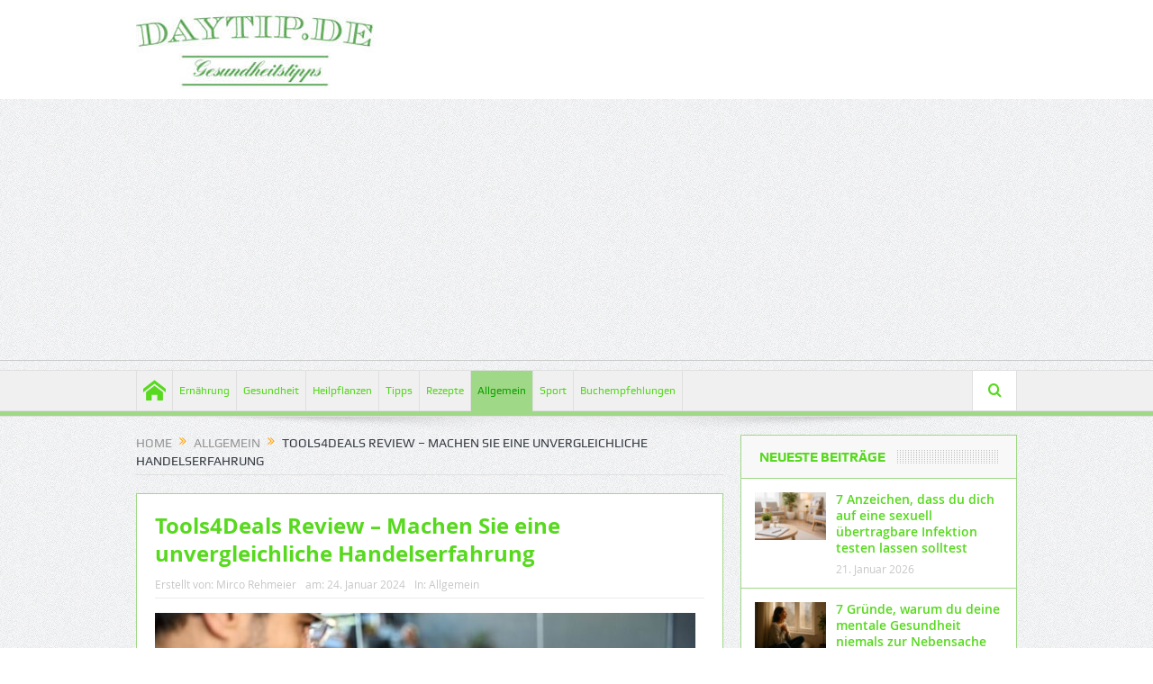

--- FILE ---
content_type: text/html; charset=UTF-8
request_url: https://daytip.de/tools4deals/
body_size: 14379
content:
<!DOCTYPE html>
<!--[if lt IE 7]>      <html class="no-js lt-ie9 lt-ie8 lt-ie7" lang="de"> <![endif]-->
<!--[if IE 7]>         <html class="no-js lt-ie9 lt-ie8" lang="de"> <![endif]-->
<!--[if IE 8]>         <html class="no-js lt-ie9" lang="de"> <![endif]-->
<!--[if gt IE 8]><!--> <html class="no-js" lang="de"> <!--<![endif]-->
    <head>
	<meta charset="UTF-8" />
        <meta http-equiv="X-UA-Compatible" content="IE=edge,chrome=1">
	
	<link rel="profile" href="http://gmpg.org/xfn/11">
	<link rel="pingback" href="https://daytip.de/xmlrpc.php">
<meta property="og:image" content="https://daytip.de/wp-content/uploads/2024/01/Tools4Deals-600x400.jpg"/>
    <meta property="og:image:width" content="600" />
    <meta property="og:image:height" content="600" />

<meta property="og:title" content="Tools4Deals Review &#8211; Machen Sie eine unvergleichliche Handelserfahrung"/>
<meta property="og:type" content="article"/>
<meta property="og:description" content="Tools4Deals ist ein Broker, der seinen Nutzern ein unvergleichbares Handelserlebnis bei hoher Sicherheit bietet."/>
<meta property="og:url" content="https://daytip.de/tools4deals/"/>
<meta property="og:site_name" content="Gesundheitsblog"/>

<meta name="viewport" content="width=device-width, initial-scale=1, maximum-scale=1">
<link rel="shortcut icon" href="" />
<link rel="apple-touch-icon" href="https://daytip.de/wp-content/themes/goodnews5/apple-touch-icon-precomposed.png" />

<link rel="pingback" href="https://daytip.de/xmlrpc.php" />
        <!--[if lt IE 9]>
	<script src="https://daytip.de/wp-content/themes/goodnews5/framework/helpers/js/html5.js"></script>
	<script src="https://daytip.de/wp-content/themes/goodnews5/framework/helpers/js/IE9.js"></script>
	<![endif]-->
	<meta name='robots' content='index, follow, max-image-preview:large, max-snippet:-1, max-video-preview:-1' />

	<!-- This site is optimized with the Yoast SEO plugin v26.8 - https://yoast.com/product/yoast-seo-wordpress/ -->
	<title>Tools4Deals Review - Machen Sie eine unvergleichliche Handelserfahrung</title>
	<meta name="description" content="Tools4Deals ist ein Broker, der seinen Nutzern ein unvergleichbares Handelserlebnis bei hoher Sicherheit bietet." />
	<link rel="canonical" href="https://daytip.de/tools4deals/" />
	<meta property="og:locale" content="de_DE" />
	<meta property="og:type" content="article" />
	<meta property="og:title" content="Tools4Deals Review - Machen Sie eine unvergleichliche Handelserfahrung" />
	<meta property="og:description" content="Tools4Deals ist ein Broker, der seinen Nutzern ein unvergleichbares Handelserlebnis bei hoher Sicherheit bietet." />
	<meta property="og:url" content="https://daytip.de/tools4deals/" />
	<meta property="og:site_name" content="Gesundheitsblog" />
	<meta property="article:published_time" content="2024-01-24T13:20:14+00:00" />
	<meta property="article:modified_time" content="2024-01-24T13:20:18+00:00" />
	<meta property="og:image" content="https://daytip.de/wp-content/uploads/2024/01/Tools4Deals.jpg" />
	<meta property="og:image:width" content="1950" />
	<meta property="og:image:height" content="1301" />
	<meta property="og:image:type" content="image/jpeg" />
	<meta name="author" content="Mirco Rehmeier" />
	<meta name="twitter:label1" content="Verfasst von" />
	<meta name="twitter:data1" content="Mirco Rehmeier" />
	<meta name="twitter:label2" content="Geschätzte Lesezeit" />
	<meta name="twitter:data2" content="5 Minuten" />
	<script type="application/ld+json" class="yoast-schema-graph">{"@context":"https://schema.org","@graph":[{"@type":"Article","@id":"https://daytip.de/tools4deals/#article","isPartOf":{"@id":"https://daytip.de/tools4deals/"},"author":{"name":"Mirco Rehmeier","@id":"https://daytip.de/#/schema/person/44c184ffe66b34908371d0565668c267"},"headline":"Tools4Deals Review &#8211; Machen Sie eine unvergleichliche Handelserfahrung","datePublished":"2024-01-24T13:20:14+00:00","dateModified":"2024-01-24T13:20:18+00:00","mainEntityOfPage":{"@id":"https://daytip.de/tools4deals/"},"wordCount":736,"publisher":{"@id":"https://daytip.de/#organization"},"image":{"@id":"https://daytip.de/tools4deals/#primaryimage"},"thumbnailUrl":"https://daytip.de/wp-content/uploads/2024/01/Tools4Deals.jpg","keywords":["Broker","Krypto","Trading"],"inLanguage":"de"},{"@type":"WebPage","@id":"https://daytip.de/tools4deals/","url":"https://daytip.de/tools4deals/","name":"Tools4Deals Review - Machen Sie eine unvergleichliche Handelserfahrung","isPartOf":{"@id":"https://daytip.de/#website"},"primaryImageOfPage":{"@id":"https://daytip.de/tools4deals/#primaryimage"},"image":{"@id":"https://daytip.de/tools4deals/#primaryimage"},"thumbnailUrl":"https://daytip.de/wp-content/uploads/2024/01/Tools4Deals.jpg","datePublished":"2024-01-24T13:20:14+00:00","dateModified":"2024-01-24T13:20:18+00:00","description":"Tools4Deals ist ein Broker, der seinen Nutzern ein unvergleichbares Handelserlebnis bei hoher Sicherheit bietet.","breadcrumb":{"@id":"https://daytip.de/tools4deals/#breadcrumb"},"inLanguage":"de","potentialAction":[{"@type":"ReadAction","target":["https://daytip.de/tools4deals/"]}]},{"@type":"ImageObject","inLanguage":"de","@id":"https://daytip.de/tools4deals/#primaryimage","url":"https://daytip.de/wp-content/uploads/2024/01/Tools4Deals.jpg","contentUrl":"https://daytip.de/wp-content/uploads/2024/01/Tools4Deals.jpg","width":1950,"height":1301,"caption":"Tools4Deals Review - Machen Sie eine unvergleichliche Handelserfahrung"},{"@type":"BreadcrumbList","@id":"https://daytip.de/tools4deals/#breadcrumb","itemListElement":[{"@type":"ListItem","position":1,"name":"Home","item":"https://daytip.de/"},{"@type":"ListItem","position":2,"name":"Tools4Deals Review &#8211; Machen Sie eine unvergleichliche Handelserfahrung"}]},{"@type":"WebSite","@id":"https://daytip.de/#website","url":"https://daytip.de/","name":"Gesundheitsblog","description":"Tägliche Gesundheitstipps","publisher":{"@id":"https://daytip.de/#organization"},"potentialAction":[{"@type":"SearchAction","target":{"@type":"EntryPoint","urlTemplate":"https://daytip.de/?s={search_term_string}"},"query-input":{"@type":"PropertyValueSpecification","valueRequired":true,"valueName":"search_term_string"}}],"inLanguage":"de"},{"@type":"Organization","@id":"https://daytip.de/#organization","name":"daytip.de","url":"https://daytip.de/","logo":{"@type":"ImageObject","inLanguage":"de","@id":"https://daytip.de/#/schema/logo/image/","url":"https://daytip.de/wp-content/uploads/2021/05/daytip-logo.jpg","contentUrl":"https://daytip.de/wp-content/uploads/2021/05/daytip-logo.jpg","width":267,"height":90,"caption":"daytip.de"},"image":{"@id":"https://daytip.de/#/schema/logo/image/"}},{"@type":"Person","@id":"https://daytip.de/#/schema/person/44c184ffe66b34908371d0565668c267","name":"Mirco Rehmeier","image":{"@type":"ImageObject","inLanguage":"de","@id":"https://daytip.de/#/schema/person/image/","url":"https://secure.gravatar.com/avatar/4e63838e39b5b39498c70873c11dbd19444e07ac072d74eff0489c8e4ae663fe?s=96&d=mm&r=g","contentUrl":"https://secure.gravatar.com/avatar/4e63838e39b5b39498c70873c11dbd19444e07ac072d74eff0489c8e4ae663fe?s=96&d=mm&r=g","caption":"Mirco Rehmeier"},"sameAs":["https://daytip.de"],"url":"https://daytip.de/author/mirco/"}]}</script>
	<!-- / Yoast SEO plugin. -->


<link rel='dns-prefetch' href='//www.googletagmanager.com' />
<link rel='dns-prefetch' href='//pagead2.googlesyndication.com' />
<link rel="alternate" type="application/rss+xml" title="Gesundheitsblog &raquo; Feed" href="https://daytip.de/feed/" />
<link rel="alternate" type="application/rss+xml" title="Gesundheitsblog &raquo; Kommentar-Feed" href="https://daytip.de/comments/feed/" />
<link rel="alternate" title="oEmbed (JSON)" type="application/json+oembed" href="https://daytip.de/wp-json/oembed/1.0/embed?url=https%3A%2F%2Fdaytip.de%2Ftools4deals%2F" />
<link rel="alternate" title="oEmbed (XML)" type="text/xml+oembed" href="https://daytip.de/wp-json/oembed/1.0/embed?url=https%3A%2F%2Fdaytip.de%2Ftools4deals%2F&#038;format=xml" />
<style id='wp-img-auto-sizes-contain-inline-css' type='text/css'>
img:is([sizes=auto i],[sizes^="auto," i]){contain-intrinsic-size:3000px 1500px}
/*# sourceURL=wp-img-auto-sizes-contain-inline-css */
</style>
<style id='wp-emoji-styles-inline-css' type='text/css'>

	img.wp-smiley, img.emoji {
		display: inline !important;
		border: none !important;
		box-shadow: none !important;
		height: 1em !important;
		width: 1em !important;
		margin: 0 0.07em !important;
		vertical-align: -0.1em !important;
		background: none !important;
		padding: 0 !important;
	}
/*# sourceURL=wp-emoji-styles-inline-css */
</style>
<style id='wp-block-library-inline-css' type='text/css'>
:root{--wp-block-synced-color:#7a00df;--wp-block-synced-color--rgb:122,0,223;--wp-bound-block-color:var(--wp-block-synced-color);--wp-editor-canvas-background:#ddd;--wp-admin-theme-color:#007cba;--wp-admin-theme-color--rgb:0,124,186;--wp-admin-theme-color-darker-10:#006ba1;--wp-admin-theme-color-darker-10--rgb:0,107,160.5;--wp-admin-theme-color-darker-20:#005a87;--wp-admin-theme-color-darker-20--rgb:0,90,135;--wp-admin-border-width-focus:2px}@media (min-resolution:192dpi){:root{--wp-admin-border-width-focus:1.5px}}.wp-element-button{cursor:pointer}:root .has-very-light-gray-background-color{background-color:#eee}:root .has-very-dark-gray-background-color{background-color:#313131}:root .has-very-light-gray-color{color:#eee}:root .has-very-dark-gray-color{color:#313131}:root .has-vivid-green-cyan-to-vivid-cyan-blue-gradient-background{background:linear-gradient(135deg,#00d084,#0693e3)}:root .has-purple-crush-gradient-background{background:linear-gradient(135deg,#34e2e4,#4721fb 50%,#ab1dfe)}:root .has-hazy-dawn-gradient-background{background:linear-gradient(135deg,#faaca8,#dad0ec)}:root .has-subdued-olive-gradient-background{background:linear-gradient(135deg,#fafae1,#67a671)}:root .has-atomic-cream-gradient-background{background:linear-gradient(135deg,#fdd79a,#004a59)}:root .has-nightshade-gradient-background{background:linear-gradient(135deg,#330968,#31cdcf)}:root .has-midnight-gradient-background{background:linear-gradient(135deg,#020381,#2874fc)}:root{--wp--preset--font-size--normal:16px;--wp--preset--font-size--huge:42px}.has-regular-font-size{font-size:1em}.has-larger-font-size{font-size:2.625em}.has-normal-font-size{font-size:var(--wp--preset--font-size--normal)}.has-huge-font-size{font-size:var(--wp--preset--font-size--huge)}.has-text-align-center{text-align:center}.has-text-align-left{text-align:left}.has-text-align-right{text-align:right}.has-fit-text{white-space:nowrap!important}#end-resizable-editor-section{display:none}.aligncenter{clear:both}.items-justified-left{justify-content:flex-start}.items-justified-center{justify-content:center}.items-justified-right{justify-content:flex-end}.items-justified-space-between{justify-content:space-between}.screen-reader-text{border:0;clip-path:inset(50%);height:1px;margin:-1px;overflow:hidden;padding:0;position:absolute;width:1px;word-wrap:normal!important}.screen-reader-text:focus{background-color:#ddd;clip-path:none;color:#444;display:block;font-size:1em;height:auto;left:5px;line-height:normal;padding:15px 23px 14px;text-decoration:none;top:5px;width:auto;z-index:100000}html :where(.has-border-color){border-style:solid}html :where([style*=border-top-color]){border-top-style:solid}html :where([style*=border-right-color]){border-right-style:solid}html :where([style*=border-bottom-color]){border-bottom-style:solid}html :where([style*=border-left-color]){border-left-style:solid}html :where([style*=border-width]){border-style:solid}html :where([style*=border-top-width]){border-top-style:solid}html :where([style*=border-right-width]){border-right-style:solid}html :where([style*=border-bottom-width]){border-bottom-style:solid}html :where([style*=border-left-width]){border-left-style:solid}html :where(img[class*=wp-image-]){height:auto;max-width:100%}:where(figure){margin:0 0 1em}html :where(.is-position-sticky){--wp-admin--admin-bar--position-offset:var(--wp-admin--admin-bar--height,0px)}@media screen and (max-width:600px){html :where(.is-position-sticky){--wp-admin--admin-bar--position-offset:0px}}
/*wp_block_styles_on_demand_placeholder:697e37550c89c*/
/*# sourceURL=wp-block-library-inline-css */
</style>
<style id='classic-theme-styles-inline-css' type='text/css'>
/*! This file is auto-generated */
.wp-block-button__link{color:#fff;background-color:#32373c;border-radius:9999px;box-shadow:none;text-decoration:none;padding:calc(.667em + 2px) calc(1.333em + 2px);font-size:1.125em}.wp-block-file__button{background:#32373c;color:#fff;text-decoration:none}
/*# sourceURL=/wp-includes/css/classic-themes.min.css */
</style>
<link rel="stylesheet" href="https://daytip.de/wp-content/cache/minify/e946f.css" media="all" />





<script src="https://daytip.de/wp-content/cache/minify/f77c3.js"></script>




<!-- Google Tag (gtac.js) durch Site-Kit hinzugefügt -->
<!-- Von Site Kit hinzugefügtes Google-Analytics-Snippet -->
<script type="text/javascript" src="https://www.googletagmanager.com/gtag/js?id=GT-M6PF367" id="google_gtagjs-js" async></script>
<script type="text/javascript" id="google_gtagjs-js-after">
/* <![CDATA[ */
window.dataLayer = window.dataLayer || [];function gtag(){dataLayer.push(arguments);}
gtag("set","linker",{"domains":["daytip.de"]});
gtag("js", new Date());
gtag("set", "developer_id.dZTNiMT", true);
gtag("config", "GT-M6PF367", {"googlesitekit_post_type":"post"});
//# sourceURL=google_gtagjs-js-after
/* ]]> */
</script>
<link rel="https://api.w.org/" href="https://daytip.de/wp-json/" /><link rel="alternate" title="JSON" type="application/json" href="https://daytip.de/wp-json/wp/v2/posts/1210" /><link rel="EditURI" type="application/rsd+xml" title="RSD" href="https://daytip.de/xmlrpc.php?rsd" />

<link rel='shortlink' href='https://daytip.de/?p=1210' />
<meta name="generator" content="Site Kit by Google 1.171.0" /><script src="https://analytics.ahrefs.com/analytics.js" data-key="ckd1uZRmM0qqgIqdG+KLvQ" async></script>
<!-- Durch Site Kit hinzugefügte Google AdSense Metatags -->
<meta name="google-adsense-platform-account" content="ca-host-pub-2644536267352236">
<meta name="google-adsense-platform-domain" content="sitekit.withgoogle.com">
<!-- Beende durch Site Kit hinzugefügte Google AdSense Metatags -->

<!-- Von Site Kit hinzugefügtes Google-AdSense-Snippet -->
<script type="text/javascript" async="async" src="https://pagead2.googlesyndication.com/pagead/js/adsbygoogle.js?client=ca-pub-2379386605506495&amp;host=ca-host-pub-2644536267352236" crossorigin="anonymous"></script>

<!-- Ende des von Site Kit hinzugefügten Google-AdSense-Snippets -->
<style type="text/css" title="dynamic-css" class="options-output">body{color:#8e8e8e;}h1, h2, h3, h4, h5, h6{color:#57d91e;}input,select,textarea, .mom-select, #footer input,#footer select, #footer textarea, #bbpress-forums #bbp-your-profile fieldset input, #bbpress-forums #bbp-your-profile fieldset textarea, .mom-select:before{color:#57d91e;}.button, #commentform #submit-comment, input[type="submit"], #bbpress-forums #bbp-single-user-details + ul li a, #footer .button, .bbp-search-form #bbp_search_submit{color:#57d91e;}.button:hover, #commentform #submit-comment:hover, input[type="submit"]:hover, #bbpress-forums #bbp-single-user-details + ul li a:hover, #footer .button:hover, .bbp-search-form #bbp_search_submit:hover{color:#57d91e;}{color:#9fd886;}#navigation, #navigation .main-menu > li:hover > a, #navigation .main-menu > li.current-menu-item > a, .navigation_highlight_ancestor #navigation .main-menu > li.current-menu-ancestor > a, .navigation_highlight_ancestor #navigation .main-menu > li.current-menu-parent > a, #navigation .main-menu > li:hover > a:before, #navigation .main-menu > li.current-menu-item > a:before, .navigation_highlight_ancestor #navigation .main-menu > li.current-menu-ancestor > a:before,  .navigation_highlight_ancestor #navigation .main-menu > li.current-menu-parent > a:before, ul.main-menu > li:not(.mom_mega):not(.mom_mega_cats) ul.sub-menu, ul.main-menu > li:not(.mom_mega):not(.mom_mega_cats) ul.sub-menu li, #navigation .main-menu > li .cats-mega-wrap, ul.main-menu > li:not(.mom_mega) ul.sub-menu li, .main-menu .mom_mega.menu-item-depth-0 > .mom_mega_wrap:before, #navigation .main-menu li.mom_mega.menu-item-depth-0 > .mom_mega_wrap, .device-menu-holder, .device-menu-holder .mh-caret, .device-menu-holder.active:before, #navigation .device-menu, #navigation .device-menu li.dm-active > a, #navigation .device-menu li.dm-active > .responsive-caret{background-color:#9fd886;}.main-menu > li:not(.current-menu-item):not(.current-menu-ancestor) > a, #navigation .nav-button, .nb-inner-wrap ul.s-results .s-details h4, .nb-inner-wrap .search-results-title, .show_all_results a,  .ajax_search_results .sw-not_found{color:#57d91e;}#navigation .main-menu > li:hover > a, #navigation .main-menu > li.current-menu-item > a, .navigation_highlight_ancestor #navigation .main-menu > li.current-menu-ancestor > a, .navigation_highlight_ancestor #navigation .main-menu > li.current-menu-parent > a, ul.main-menu > li:not(.mom_mega) ul.sub-menu li a, ul.main-menu li.mom_mega .mega_col_title > a, ul.main-menu li.mom_mega .mom_mega_wrap ul li a, .device-menu-holder, .device-menu-holder .mh-icon, .the_menu_holder_area i, .device-menu-holder .mh-caret, #navigation .device-menu li.menu-item a i, #navigation .device-menu li.menu-item > a, #navigation .device-menu li .responsive-caret{color:#10a000;}ul.main-menu > li.menu-item-has-children > a:after, ul.main-menu li:not(.mom_mega):not(.mom_mega_cats) ul.sub-menu li.menu-item-has-children > a:after, .nb-inner-wrap ul.s-results .s-details .mom-post-meta{color:#57d91e;}{color:#9fd886;}.base-box, .sidebar .widget, .comment-form, div.bbp-template-notice, div.indicator-hint, #bbpress-forums fieldset.bbp-form legend, .scrolling-box:before, .news-box .older-articles ul.two-cols li, .news-box .older-articles ul li, .news-box .nb-footer, .nb-style3 .older-articles, .nb-style1 .nb1-older-articles ul.two-cols:before, .nb-style1 .recent-news, .sidebar .mom-posts-widget .mpw-post, .news-list .nl-item, .scrolling-box .owl-item, .mom-carousel .owl-wrapper, .sidebar .mom-recent-comments ul li, .blog-post .bp-head, .widget ul.twiter-list > li, .fs-image-nav .fs-prev, .fs-image-nav .fs-next, .fs-image-nav, .feature-slider.new-style .fs-image-nav:before, .news-box .nb-header, .sidebar .widget .widget-head, .main_tabs .tabs li, .base-box .base-box, .tabs_v3 ul.tabs li, .tabs_v1 ul.tabs li, .tabs_v2 ul.tabs li, .tabs_v3 ul.tabs li, .main_tabs .tabs, .layout-boxed .base-box, .layout-boxed .sidebar .widget, .layout-boxed .comment-form, .layout-boxed div.bbp-template-notice, .layout-boxed div.indicator-hint, .layout-boxed #bbpress-forums fieldset.bbp-form legend, ul.products li .product-inner, ul.products li .product-inner, ul.products li .mom_product_thumbnail, .widget.woocommerce:not(.widget_product_categories):not(.widget_layered_nav) ul li, .summary .woocommerce-product-rating{border-color:#9fd886;}.scrolling-box:after, .nb-style2 .older-articles .two-cols:before, .tabs_v3:before, .tabs_v1:before, .tabs_v2:before{background-color:#9fd886;}.news-box .nb-header, .sidebar .widget .widget-head, .news-box .nb-header .nb-title a, .news-box .nb-header .nb-title span, .sidebar .widget .widget-title span{color:#57d91e;}.main_tabs .tabs a{color:#57d91e;}</style><style type="text/css">
    
.header > .inner, .header .logo {
line-height: 110px;
height: 110px;
}
.show_all_results a i, .search-wrap ul.s-results .s-img .post_format {
color: #57d91e;
}
::-webkit-input-placeholder {
color:#57d91e;
}
 :-moz-placeholder { /* Firefox 18- */
color:#57d91e;  
}
::-moz-placeholder {  /* Firefox 19+ */
color:#57d91e;  
}
:-ms-input-placeholder {  
color:#57d91e;  
}
.asf-el .mom-select select, .asf-el .mom-select select:focus {
text-shadow:0 0 0 #57d91e;  
}
/* Category background */
body, body.layout-boxed {
}
</style>
    </head>
    <body class="wp-singular post-template-default single single-post postid-1210 single-format-standard wp-theme-goodnews5 right-sidebar singular sticky_navigation_on navigation_highlight_ancestor no-post-format-icons time_in_twelve_format open_images_in_lightbox" itemscope="itemscope" itemtype="http://schema.org/WebPage">
    
        <!--[if lt IE 7]>
            <p class="browsehappy">You are using an <strong>outdated</strong> browser. Please <a href="http://browsehappy.com/">upgrade your browser</a> to improve your experience.</p>
        <![endif]-->
        <div class="boxed-wrap clearfix">
	    <div id="header-wrapper">
                                    <header class="header " itemscope="itemscope" itemtype="http://schema.org/WPHeader" role="banner">
                <div class="inner">
						                    <div class="logo">
					                    <a href="https://daytip.de">
		                                                    <img src="https://daytip.de/wp-content/uploads/2021/05/daytip-logo.jpg" alt="Gesundheitsblog" width="267" height="90" />
                                                                                               <img class="mom_retina_logo" src="https://daytip.de/wp-content/uploads/2021/05/daytip-logo.jpg" width="267" height="90" alt="Gesundheitsblog" />
                                                		                    </a>

					
                    </div>
                    
                <div class="clear"></div>
                </div>
            </header>
	    	    </div> <!--header wrap-->
                                    <nav id="navigation" itemtype="http://schema.org/SiteNavigationElement" itemscope="itemscope" role="navigation" class="dd-effect-slide ">
                <div class="navigation-inner">
                <div class="inner">
                                                                <ul id="menu-head" class="main-menu mom_visibility_desktop"><li id="menu-item-818" class="menu-item menu-item-type-custom menu-item-object-custom menu-item-home mom_default_menu_item menu-item-iconsOnly menu-item-depth-0"><a href="https://daytip.de"><i class="icon_only momizat-icon-home"></i><span class="icon_only_label">Home</span></a></li>
<li id="menu-item-13" class="menu-item menu-item-type-taxonomy menu-item-object-category mom_default_menu_item menu-item-depth-0"><a href="https://daytip.de/category/ernahrung/">Ernährung</a></li>
<li id="menu-item-140" class="menu-item menu-item-type-taxonomy menu-item-object-category mom_default_menu_item menu-item-depth-0"><a href="https://daytip.de/category/gesundheit/">Gesundheit</a></li>
<li id="menu-item-14" class="menu-item menu-item-type-taxonomy menu-item-object-category mom_default_menu_item menu-item-depth-0"><a href="https://daytip.de/category/heilpflanzen/">Heilpflanzen</a></li>
<li id="menu-item-15" class="menu-item menu-item-type-taxonomy menu-item-object-category mom_default_menu_item menu-item-depth-0"><a href="https://daytip.de/category/tipps/">Tipps</a></li>
<li id="menu-item-16" class="menu-item menu-item-type-taxonomy menu-item-object-category mom_default_menu_item menu-item-depth-0"><a href="https://daytip.de/category/rezepte/">Rezepte</a></li>
<li id="menu-item-27" class="menu-item menu-item-type-taxonomy menu-item-object-category current-post-ancestor current-menu-parent current-post-parent mom_default_menu_item menu-item-depth-0"><a href="https://daytip.de/category/allgemein/">Allgemein</a></li>
<li id="menu-item-202" class="menu-item menu-item-type-taxonomy menu-item-object-category mom_default_menu_item menu-item-depth-0"><a href="https://daytip.de/category/sport/">Sport</a></li>
<li id="menu-item-318" class="menu-item menu-item-type-taxonomy menu-item-object-category mom_default_menu_item menu-item-depth-0"><a href="https://daytip.de/category/buchempfehlungen/">Buchempfehlungen</a></li>
</ul>                                                                <div class="device-menu-wrap mom_visibility_device">
                        <div id="menu-holder" class="device-menu-holder">
                            <i class="fa-icon-align-justify mh-icon"></i> <span class="the_menu_holder_area"><i class="dmh-icon"></i>Menu</span><i class="mh-caret"></i>
                        </div>
                        <ul id="menu-head-1" class="device-menu mom_visibility_device"><li id="menu-item-818" class="menu-item menu-item-type-custom menu-item-object-custom menu-item-home mom_default_menu_item menu-item-iconsOnly menu-item-depth-0"><a href="https://daytip.de"><i class="icon_only momizat-icon-home"></i><span class="icon_only_label">Home</span></a></li>
<li id="menu-item-13" class="menu-item menu-item-type-taxonomy menu-item-object-category mom_default_menu_item menu-item-depth-0"><a href="https://daytip.de/category/ernahrung/">Ernährung</a></li>
<li id="menu-item-140" class="menu-item menu-item-type-taxonomy menu-item-object-category mom_default_menu_item menu-item-depth-0"><a href="https://daytip.de/category/gesundheit/">Gesundheit</a></li>
<li id="menu-item-14" class="menu-item menu-item-type-taxonomy menu-item-object-category mom_default_menu_item menu-item-depth-0"><a href="https://daytip.de/category/heilpflanzen/">Heilpflanzen</a></li>
<li id="menu-item-15" class="menu-item menu-item-type-taxonomy menu-item-object-category mom_default_menu_item menu-item-depth-0"><a href="https://daytip.de/category/tipps/">Tipps</a></li>
<li id="menu-item-16" class="menu-item menu-item-type-taxonomy menu-item-object-category mom_default_menu_item menu-item-depth-0"><a href="https://daytip.de/category/rezepte/">Rezepte</a></li>
<li id="menu-item-27" class="menu-item menu-item-type-taxonomy menu-item-object-category current-post-ancestor current-menu-parent current-post-parent mom_default_menu_item menu-item-depth-0"><a href="https://daytip.de/category/allgemein/">Allgemein</a></li>
<li id="menu-item-202" class="menu-item menu-item-type-taxonomy menu-item-object-category mom_default_menu_item menu-item-depth-0"><a href="https://daytip.de/category/sport/">Sport</a></li>
<li id="menu-item-318" class="menu-item menu-item-type-taxonomy menu-item-object-category mom_default_menu_item menu-item-depth-0"><a href="https://daytip.de/category/buchempfehlungen/">Buchempfehlungen</a></li>
</ul>                        </div>
                                            		    <div class="nav-buttons">
                                        		                        <span class="nav-button nav-search">
                        <i class="fa-icon-search"></i>
                    </span>
                    <div class="nb-inner-wrap search-wrap border-box">
                        <div class="nb-inner sw-inner">
                        <div class="search-form mom-search-form">
                            <form method="get" action="https://daytip.de">
                                <input class="sf" type="text" placeholder="Search ..." autocomplete="off" name="s">
                                <button class="button" type="submit"><i class="fa-icon-search"></i></button>
                            </form>
                            <span class="sf-loading"><img src="https://daytip.de/wp-content/themes/goodnews5/images/ajax-search-nav.gif" alt="loading..." width="16" height="16"></span>
                        </div>
                    <div class="ajax_search_results">
                    </div> <!--ajax search results-->
                    </div> <!--sw inner-->
                    </div> <!--search wrap-->
                    
        		    </div> <!--nav-buttons-->

                </div>
                </div> <!--nav inner-->
            </nav> <!--Navigation-->
            	    <div class="boxed-content-wrapper clearfix">
                        <div class="nav-shaddow"></div>
                         <div style="margin-top:-17px; margin-bottom:20px;"></div>
            
            <div class="inner">
                            </div>

    <div class="inner">
        
                            <div class="main_container">
           <div class="main-col">
                                <div class="category-title">
                        <div class="mom_breadcrumb breadcrumb breadcrumbs"><div class="breadcrumbs-plus">
<span itemscope><a itemprop="url" href="https://daytip.de/" class="home"><span itemprop="title">Home</span></a></span> <span class='separator'><i class="sep fa-icon-double-angle-right"></i></span> <span itemscope><a itemprop="url" href="https://daytip.de/category/allgemein/" title="Allgemein"><span itemprop="title">Allgemein</span></a></span> <span class='separator'><i class="sep fa-icon-double-angle-right"></i></span> <span itemprop="name">Tools4Deals Review &#8211; Machen Sie eine unvergleichliche Handelserfahrung</span></div></div>                </div>
                                        <div class="base-box blog-post p-single bp-horizontal-share post-1210 post type-post status-publish format-standard has-post-thumbnail category-allgemein tag-broker tag-krypto tag-trading">
<div itemprop="image" itemscope itemtype="https://schema.org/ImageObject">
    <meta itemprop="url" content="https://daytip.de/wp-content/uploads/2024/01/Tools4Deals-250x167.jpg">
    <meta itemprop="width" content="250">
    <meta itemprop="height" content="250">
  </div>
  <div itemprop="publisher" itemscope itemtype="https://schema.org/Organization">
    <div itemprop="logo" itemscope itemtype="https://schema.org/ImageObject">
      <meta itemprop="url" content="https://daytip.de/wp-content/uploads/2021/05/daytip-logo.jpg">
      <meta itemprop="width" content="267">
      <meta itemprop="height" content="90">
    </div>
        <meta itemprop="name" content="Gesundheitsblog">
  </div>
  <meta itemprop="datePublished" content="2024-01-24T14:20:14+01:00"/>
  <meta itemprop="dateModified" content="2024-01-24T14:20:18+01:00"/>
<h1 class="post-tile entry-title" itemprop="headline">Tools4Deals Review &#8211; Machen Sie eine unvergleichliche Handelserfahrung</h1>
<div class="mom-post-meta single-post-meta"><span class="author vcard">Erstellt von: <span class="fn" itemprop="name"><a href="https://daytip.de/author/mirco/">Mirco Rehmeier</a></span></span><span>am: <time datetime="2024-01-24T14:20:14+01:00" class="updated">24. Januar 2024</time></span><span>In: <a href="https://daytip.de/category/allgemein/" title="View all posts in Allgemein">Allgemein</a></span><span></span></div><div class="entry-content">
            
<figure class="wp-block-image size-large"><a href="https://daytip.de/wp-content/uploads/2024/01/Tools4Deals.jpg"><img fetchpriority="high" decoding="async" width="600" height="400" src="https://daytip.de/wp-content/uploads/2024/01/Tools4Deals-600x400.jpg" alt="Tools4Deals Review - Machen Sie eine unvergleichliche Handelserfahrung" class="wp-image-1214" srcset="https://daytip.de/wp-content/uploads/2024/01/Tools4Deals-600x400.jpg 600w, https://daytip.de/wp-content/uploads/2024/01/Tools4Deals-250x167.jpg 250w, https://daytip.de/wp-content/uploads/2024/01/Tools4Deals-120x80.jpg 120w, https://daytip.de/wp-content/uploads/2024/01/Tools4Deals-768x512.jpg 768w, https://daytip.de/wp-content/uploads/2024/01/Tools4Deals-1536x1025.jpg 1536w, https://daytip.de/wp-content/uploads/2024/01/Tools4Deals-90x60.jpg 90w, https://daytip.de/wp-content/uploads/2024/01/Tools4Deals-180x120.jpg 180w, https://daytip.de/wp-content/uploads/2024/01/Tools4Deals-95x64.jpg 95w, https://daytip.de/wp-content/uploads/2024/01/Tools4Deals.jpg 1950w" sizes="(max-width: 600px) 100vw, 600px" /></a></figure>



<h2 class="wp-block-heading">Tools4Deals Review</h2>



<p>Wenn Sie mit ein paar erfahrenen Händlern sprechen, werden Sie schnell feststellen, dass nicht jeder den gleichen Ansatz hat, um sein Einkommen zu steigern. Jeder macht andere Erfahrungen, wenn er beginnt, die Finanzmärkte zu erforschen, aber es wird deutlich, dass Sie sofort ein verstecktes Juwel finden können, wenn Sie sich bei der richtigen Plattform anmelden. Da es an Plattformen nicht mangelt, liegt der Schlüssel darin, herauszufinden, wie man eine Plattform findet, die die Produkte liefert, die man sucht. Wenn Sie nicht in der Lage sind, die Antwort zu finden, können Sie sich von dieser Tools4Deals-Bewertung helfen lassen.</p>



<p>Wie viele andere habe auch ich eine Reihe von Brokern ausprobiert, bevor ich mich bei <a href="https://forextradersecrets.net/de/tools4deals-rezension/" target="_blank" rel="noreferrer noopener">Tools4Deals</a> anmeldete, und das war eine der besten Entscheidungen, denn meine Erfahrungen auf dieser Plattform waren ganz anders als die, die ich zuvor gemacht hatte. Und warum? Die Antworten finden Sie in der folgenden Bewertung.</p>


<div class="wp-block-image">
<figure class="aligncenter size-full"><img decoding="async" width="272" height="60" src="https://daytip.de/wp-content/uploads/2024/01/Tools4Deals-logo.jpg" alt="Tools4Deals Logo" class="wp-image-1212" srcset="https://daytip.de/wp-content/uploads/2024/01/Tools4Deals-logo.jpg 272w, https://daytip.de/wp-content/uploads/2024/01/Tools4Deals-logo-250x55.jpg 250w, https://daytip.de/wp-content/uploads/2024/01/Tools4Deals-logo-120x26.jpg 120w" sizes="(max-width: 272px) 100vw, 272px" /></figure>
</div>


<h2 class="wp-block-heading">Die Zahlungsoptionen sind vielfältig</h2>



<p>Nachdem mein Konto eingerichtet war, musste ich Geld einzahlen, um mit dem Handel beginnen zu können, und das brachte mich zu den Zahlungsoptionen, die auf der Tools4Deals-Handelsplattform verfügbar sind. Dies war der zweite Aspekt, der mich überraschte, denn es gab eine Vielzahl von Optionen, aus denen ich wählen konnte, etwas, das ich vorher nicht gesehen hatte. Dieser Broker unterscheidet sich von anderen, da er sich um die Sicherheit der Nutzer kümmert und möchte, dass sie sich in ihren Entscheidungen frei fühlen.</p>



<p>Zu den Zahlungsoptionen gehörten die üblichen wie Kredit-/Debit-/Prepaid-Karten, Banküberweisungen und E-Wallets, so dass ich wusste, dass die Plattform mir immer den Rücken freihalten würde, wenn ich mein Konto aufladen musste, um den Handel fortzusetzen.</p>



<h2 class="wp-block-heading">Umfangreiche Tools und Ressourcen zur Verfügung gestellt</h2>



<p>Einer der Gründe, warum ich meine Handelserfahrung mit dem Broker Tools4Deals genossen habe, ist die Tatsache, dass der Broker mehr getan hat, um seine Kunden zu unterstützen. Sie können eine ganze Menge auf dieser Plattform zu finden, wie der Makler hat Dienstleistungen und Funktionen, die einen Mehrwert für Ihre Erfahrung hinzugefügt, und dies kann einen großen Unterschied machen. Sie werden zum Beispiel feststellen, dass es Materialien wie das umfangreiche Glossar gibt, aus dem Händler jeder Stufe lernen können. Aber das ist noch nicht alles, denn der Kontoverwalter, den ich hatte, war bereit, mich mit zusätzlichen Ratschlägen zu versorgen und mir bei der Vorbereitung meiner Strategie zu helfen, damit ich die meisten Gewinne erziele.</p>



<figure class="wp-block-image size-large"><a href="https://daytip.de/wp-content/uploads/2024/01/Tools4Deals-website.jpg"><img decoding="async" width="600" height="295" src="https://daytip.de/wp-content/uploads/2024/01/Tools4Deals-website-600x295.jpg" alt="Tools4Deals Website" class="wp-image-1213" srcset="https://daytip.de/wp-content/uploads/2024/01/Tools4Deals-website-600x295.jpg 600w, https://daytip.de/wp-content/uploads/2024/01/Tools4Deals-website-250x123.jpg 250w, https://daytip.de/wp-content/uploads/2024/01/Tools4Deals-website-120x59.jpg 120w, https://daytip.de/wp-content/uploads/2024/01/Tools4Deals-website.jpg 624w" sizes="(max-width: 600px) 100vw, 600px" /></a></figure>



<p>Dies ist nicht nur für Anfänger und fortgeschrittene Händler gedacht, sondern auch erfahrene Händler können diese Hilfe in Anspruch nehmen, um mit Änderungen der Markttrends oder neuen Strategien Schritt zu halten, die möglicherweise eingeführt wurden. Darüber hinaus gibt es eine Vielzahl von Handelswerkzeugen, auf die Sie auf der Tools4Deals-Plattform direkt zugreifen und die Sie für Ihre Entscheidungen nutzen können. Diese Funktionen können auch eine Schlüsselrolle bei Ihrer Investitionsleistung spielen, da sie Ihnen helfen können, bessere und genauere Entscheidungen zu treffen. Alle zur Verfügung gestellten Instrumente können Ihnen helfen, Ihr Vermögen auf bequeme Weise zu vermehren.</p>



<h2 class="wp-block-heading">Sorgenfreiheit beim Handel</h2>



<p>Sie können sich darauf verlassen, dass Ihre Daten während des Handels sicher sind, denn der Broker <a href="https://forextradersecrets.net/de/tools4deals-rezension/" target="_blank" rel="noreferrer noopener">Tools4Deals</a> ist in puncto Sicherheit sehr gründlich. Die Website des Brokers ist verschlüsselt, was bedeutet, dass alle Daten, egal ob Ihre persönlichen Informationen oder Ihre Finanzdaten, immer sicher sind, während Sie Ihren Träumen nachjagen und den Betrag in Ihrer Geldbörse vergrößern.</p>



<p>Das Sicherheitsteam von Tools4Deals prüft die Handelsplattform sorgfältig, um ihre Integrität zu gewährleisten. Außerdem genießen die Kundenkonten einen zusätzlichen Schutz, der eine positive und sichere Erfahrung gewährleistet, damit Sie sich auf das konzentrieren können, was Ihnen wirklich Spaß macht.</p>



<h2 class="wp-block-heading">Meine Gedanken zu Tools4Deals</h2>



<p>Am Ende dieser Tools4Deals-Bewertung kann jeder leicht herausfinden, wie der Broker in der Lage ist, seinen Nutzern ein unvergleichliches Handelserlebnis zu bieten, weil er absolut nichts unversucht gelassen hat, um qualitativ hochwertige Dienstleistungen anzubieten. In Anbetracht der Sicherheitsmerkmale und der erstklassigen Handelsdienstleistungen, die der Tools4Deals-Broker in seine Plattform integriert hat, empfehle ich diese Variante jedem, der neugierig darauf ist, sein Einkommen in Sicherheit und Bequemlichkeit zu steigern.</p>
      

            <div class="post-tags">
            <span class="pt-title">Tags: </span> <a href="https://daytip.de/tag/broker/" rel="tag">Broker</a><a href="https://daytip.de/tag/krypto/" rel="tag">Krypto</a><a href="https://daytip.de/tag/trading/" rel="tag">Trading</a>        </div> <!-- post tags -->
    
       <div class="mom-social-share ss-horizontal border-box php-share" data-id="1210">
                    <div class="ss-icon facebook">
                <a href="#" onclick="window.open('http://www.facebook.com/sharer/sharer.php?u=https://daytip.de/tools4deals/', 'Share This', 'menubar=no,toolbar=no,resizable=no,scrollbars=no, width=600,height=455');"><span class="icon"><i class="fa-icon-facebook"></i>Share</span></a>
                <span class="count">0</span>
            </div> <!--icon-->
        
                    <div class="ss-icon twitter">
                <a href="http://twitter.com/share?text=Tools4Deals Review &#8211; Machen Sie eine unvergleichliche Handelserfahrung&url=https://daytip.de/tools4deals/" onclick="window.open(this.href, 'Post this on twitter', 'menubar=no,toolbar=no,resizable=no,scrollbars=no,width=600,height=455');"><span class="icon"><i class="fa-icon-twitter"></i>Tweet</span></a>
            </div> <!--icon-->
                                        <div class="ss-icon pinterest">
                <a href="http://pinterest.com/pin/create/bookmarklet/?media=https://daytip.de/wp-content/uploads/2024/01/Tools4Deals-600x400.jpg&amp;
url=https://daytip.de/tools4deals/&amp;
is_video=false&amp;description=Tools4Deals Review &#8211; Machen Sie eine unvergleichliche Handelserfahrung"
onclick="javascript:window.open(this.href, '_blank', 'menubar=no,toolbar=no,resizable=no,scrollbars=no,height=455,width=600');return false;"><span class="icon"><i class="fa-icon-pinterest"></i>Share</span></a>
                <!-- <span class="count"></span> -->
            </div> <!--icon-->
                            <div class="clear"></div>
        </div> <!--social share-->

</div> <!-- entry content -->
</div> <!-- base box -->

            <div class="np-posts">
                <ul>
			                    <li class="np-post prev border-box">
						<div class="post-img">
                            <a href="https://daytip.de/10-lebensmittel-die-dein-immunsystem-staerken/"><img src="https://daytip.de/wp-content/uploads/2024/01/10-Lebensmittel-die-Dein-Immunsystem-staerken-90x60.jpg" data-hidpi="https://daytip.de/wp-content/uploads/2024/01/10-Lebensmittel-die-Dein-Immunsystem-staerken-180x120.jpg" alt="Tools4Deals Review - Machen Sie eine unvergleichliche Handelserfahrung"></a>
                        </div>
			                        <div class="details has-feature-image">
                            <a href="https://daytip.de/10-lebensmittel-die-dein-immunsystem-staerken/" class="link prev"><i class="fa-icon-double-angle-left"></i>Vorheriger</a>
                            <h3><a href="https://daytip.de/10-lebensmittel-die-dein-immunsystem-staerken/">10 Lebensmittel, die Dein Immunsystem stärken</a></h3>
                        </div>
                    </li>
		    		                        <li class="np-post next border-box">
						<div class="post-img">
                            <a href="https://daytip.de/10-uebungen-fuer-ein-effektives-home-workout/"><img src="https://daytip.de/wp-content/uploads/2024/01/Home-Workout-90x60.jpg" data-hidpi="https://daytip.de/wp-content/uploads/2024/01/Home-Workout-180x120.jpg" alt="Tools4Deals Review - Machen Sie eine unvergleichliche Handelserfahrung"></a>
                        </div>
			                        <div class="details has-feature-image">
                            <a href="https://daytip.de/10-uebungen-fuer-ein-effektives-home-workout/" class="link next"><i class="fa-icon-double-angle-right alignright"></i>Nächster</a>
                            <h3><a href="https://daytip.de/10-uebungen-fuer-ein-effektives-home-workout/">10 Übungen für ein effektives Home-Workout</a></h3>
                        </div>
                    </li>
		                    </ul>
            </div> <!-- np posts -->
                <h2 class="single-title">Ähnliche Artikel</h2>
            <div class="base-box single-box">
                <ul class="single-related-posts">
	   	                   	       <li>
			                        <a href="https://daytip.de/findorex/"><img src="https://daytip.de/wp-content/uploads/2025/10/Findorex-190x122.jpg" data-hidpi="https://daytip.de/wp-content/uploads/2025/10/Findorex-610x380.jpg" alt="Findorex Bewertung – Ist der Handelsroboter seriös oder Betrug?"></a>
			                        <h4><a itemprop="name" href="https://daytip.de/findorex/">Findorex Bewertung – Ist der Handelsroboter seriös oder Betrug?</a></h4>
                        <div class="mom-post-meta">
			<time datetime="2025-10-09T22:39:10+02:00">09. Oktober 2025</time>
			</div>
                </li>
	       <li>
			                        <a href="https://daytip.de/novatradecore-com/"><img src="https://daytip.de/wp-content/uploads/2025/06/Novatradecore-190x122.jpg" data-hidpi="https://daytip.de/wp-content/uploads/2025/06/Novatradecore-610x380.jpg" alt="Novatradecore.com Bewertung (Novatradecore) - Sollten Sie diese Plattform für den Online-Handel nutzen"></a>
			                        <h4><a itemprop="name" href="https://daytip.de/novatradecore-com/">Novatradecore.com Bewertung (Novatradecore) &#8211; Sollten Sie diese Plattform für den Online-Handel nutzen</a></h4>
                        <div class="mom-post-meta">
			<time datetime="2025-06-10T11:02:17+02:00">10. Juni 2025</time>
			</div>
                </li>
	       <li>
			                        <a href="https://daytip.de/myrepso-com/"><img src="https://daytip.de/wp-content/uploads/2025/05/Myrepso-190x122.jpg" data-hidpi="https://daytip.de/wp-content/uploads/2025/05/Myrepso-610x380.jpg" alt="Myrepso.com Bewertung (Myrepso) - Eine Online-Handelsplattform mit modernen Funktionen und Tools"></a>
			                        <h4><a itemprop="name" href="https://daytip.de/myrepso-com/">Myrepso.com Bewertung (Myrepso) &#8211; Eine Online-Handelsplattform mit modernen Funktionen und Tools</a></h4>
                        <div class="mom-post-meta">
			<time datetime="2025-05-12T18:02:21+02:00">12. Mai 2025</time>
			</div>
                </li>
                                                  </ul>
</div>

<div id="comments" class="comments-area">

	
		
	
</div><!-- #comments .comments-area -->
            </div> <!--main column-->
                        <div class="clear"></div>
</div> <!--main container-->            
            <div class="sidebar main-sidebar" role="complementary" itemscope="itemscope" itemtype="http://schema.org/WPSideBar">
            <div class="widget momizat-posts"><div class="widget-head"><h3 class="widget-title"><span>Neueste Beiträge</span></h3></div>                                   <div class="mom-posts-widget">

					<div class="mpw-post">
							    <div class="post-img main-sidebar-element"><a href="https://daytip.de/auf-sexuell-ubertragbare-infektion-testen/"><img src="https://daytip.de/wp-content/uploads/2026/01/sexuell-uebertragbare-infektion-90x60.jpg" data-hidpi="https://daytip.de/wp-content/uploads/2026/01/sexuell-uebertragbare-infektion-90x60.jpg" alt="7 Anzeichen, dass du dich auf eine sexuell übertragbare Infektion testen lassen solltest" width="90" height="60"></a></div>
			    <div class="post-img sec-sidebar-element"><a href="https://daytip.de/auf-sexuell-ubertragbare-infektion-testen/"><img src="https://daytip.de/wp-content/uploads/2026/01/sexuell-uebertragbare-infektion-180x120.jpg" data-hidpi="https://daytip.de/wp-content/uploads/2026/01/sexuell-uebertragbare-infektion-180x120.jpg" alt="7 Anzeichen, dass du dich auf eine sexuell übertragbare Infektion testen lassen solltest" width="180" height="120"></a><span class="post-format-icon"></span></div>
			    			   <div class="details has-feature-image">
			    <h4><a href="https://daytip.de/auf-sexuell-ubertragbare-infektion-testen/">7 Anzeichen, dass du dich auf eine sexuell übertragbare Infektion testen lassen solltest</a></h4>
			   <div class="mom-post-meta mom-w-meta">
				<span datetime="2026-01-21T11:11:00+01:00" class="entry-date">21. Januar 2026</span>
			    			    </div>
			</div>
			</div> <!--//post-->

						<div class="mpw-post">
							    <div class="post-img main-sidebar-element"><a href="https://daytip.de/7-grunde-fuer-mentale-gesundheit/"><img src="https://daytip.de/wp-content/uploads/2025/11/mentale-Gesundheit-90x60.jpg" data-hidpi="https://daytip.de/wp-content/uploads/2025/11/mentale-Gesundheit-90x60.jpg" alt="7 Gründe, warum du deine mentale Gesundheit niemals zur Nebensache machen solltest" width="90" height="60"></a></div>
			    <div class="post-img sec-sidebar-element"><a href="https://daytip.de/7-grunde-fuer-mentale-gesundheit/"><img src="https://daytip.de/wp-content/uploads/2025/11/mentale-Gesundheit-180x120.jpg" data-hidpi="https://daytip.de/wp-content/uploads/2025/11/mentale-Gesundheit-180x120.jpg" alt="7 Gründe, warum du deine mentale Gesundheit niemals zur Nebensache machen solltest" width="180" height="120"></a><span class="post-format-icon"></span></div>
			    			   <div class="details has-feature-image">
			    <h4><a href="https://daytip.de/7-grunde-fuer-mentale-gesundheit/">7 Gründe, warum du deine mentale Gesundheit niemals zur Nebensache machen solltest</a></h4>
			   <div class="mom-post-meta mom-w-meta">
				<span datetime="2025-12-31T10:25:00+01:00" class="entry-date">31. Dezember 2025</span>
			    			    </div>
			</div>
			</div> <!--//post-->

						<div class="mpw-post">
							    <div class="post-img main-sidebar-element"><a href="https://daytip.de/sexualitaet-im-alter/"><img src="https://daytip.de/wp-content/uploads/2025/12/Sexualitaet-im-Alter-90x60.jpg" data-hidpi="https://daytip.de/wp-content/uploads/2025/12/Sexualitaet-im-Alter-90x60.jpg" alt="Sexualität im Alter: Warum es Zeit ist, die Tabus zu brechen" width="90" height="60"></a></div>
			    <div class="post-img sec-sidebar-element"><a href="https://daytip.de/sexualitaet-im-alter/"><img src="https://daytip.de/wp-content/uploads/2025/12/Sexualitaet-im-Alter-180x120.jpg" data-hidpi="https://daytip.de/wp-content/uploads/2025/12/Sexualitaet-im-Alter-180x120.jpg" alt="Sexualität im Alter: Warum es Zeit ist, die Tabus zu brechen" width="180" height="120"></a><span class="post-format-icon"></span></div>
			    			   <div class="details has-feature-image">
			    <h4><a href="https://daytip.de/sexualitaet-im-alter/">Sexualität im Alter: Warum es Zeit ist, die Tabus zu brechen</a></h4>
			   <div class="mom-post-meta mom-w-meta">
				<span datetime="2025-12-10T11:08:00+01:00" class="entry-date">10. Dezember 2025</span>
			    			    </div>
			</div>
			</div> <!--//post-->

						<div class="mpw-post">
							    <div class="post-img main-sidebar-element"><a href="https://daytip.de/pcos-und-ernaehrung/"><img src="https://daytip.de/wp-content/uploads/2025/10/Ernaehrung-90x60.jpg" data-hidpi="https://daytip.de/wp-content/uploads/2025/10/Ernaehrung-90x60.jpg" alt="PCOS und Ernährung – so kontrollierst du deine Symptome" width="90" height="60"></a></div>
			    <div class="post-img sec-sidebar-element"><a href="https://daytip.de/pcos-und-ernaehrung/"><img src="https://daytip.de/wp-content/uploads/2025/10/Ernaehrung-180x120.jpg" data-hidpi="https://daytip.de/wp-content/uploads/2025/10/Ernaehrung-180x120.jpg" alt="PCOS und Ernährung – so kontrollierst du deine Symptome" width="180" height="120"></a><span class="post-format-icon"></span></div>
			    			   <div class="details has-feature-image">
			    <h4><a href="https://daytip.de/pcos-und-ernaehrung/">PCOS und Ernährung – so kontrollierst du deine Symptome</a></h4>
			   <div class="mom-post-meta mom-w-meta">
				<span datetime="2025-11-19T11:07:00+01:00" class="entry-date">19. November 2025</span>
			    			    </div>
			</div>
			</div> <!--//post-->

						<div class="mpw-post">
							    <div class="post-img main-sidebar-element"><a href="https://daytip.de/leihmutterschaft/"><img src="https://daytip.de/wp-content/uploads/2025/10/Leihmutterschaft-90x60.jpg" data-hidpi="https://daytip.de/wp-content/uploads/2025/10/Leihmutterschaft-90x60.jpg" alt="Leihmutterschaft - Ein modernes Thema voller Widersprüche" width="90" height="60"></a></div>
			    <div class="post-img sec-sidebar-element"><a href="https://daytip.de/leihmutterschaft/"><img src="https://daytip.de/wp-content/uploads/2025/10/Leihmutterschaft-180x120.jpg" data-hidpi="https://daytip.de/wp-content/uploads/2025/10/Leihmutterschaft-180x120.jpg" alt="Leihmutterschaft - Ein modernes Thema voller Widersprüche" width="180" height="120"></a><span class="post-format-icon"></span></div>
			    			   <div class="details has-feature-image">
			    <h4><a href="https://daytip.de/leihmutterschaft/">Leihmutterschaft &#8211; Ein modernes Thema voller Widersprüche</a></h4>
			   <div class="mom-post-meta mom-w-meta">
				<span datetime="2025-10-29T09:05:00+01:00" class="entry-date">29. Oktober 2025</span>
			    			    </div>
			</div>
			</div> <!--//post-->

									                                    </div>
</div>
           </div> <!--main sidebar-->
            <div class="clear"></div>                      </div> <!--main inner-->
            
      </div> <!--content boxed wrapper-->
                        <div class="copyrights-area">
                <div class="inner">
                    <p class="copyrights-text">© 2008 - 2025 by <a href="https://rehmeier.es">Mirco Rehmeier</a></p>
                    <ul id="menu-impressum" class="footer_menu"><li id="menu-item-20" class="menu-item menu-item-type-post_type menu-item-object-page menu-item-20"><a href="https://daytip.de/impressum/">Impressum</a></li>
<li id="menu-item-1209" class="menu-item menu-item-type-post_type menu-item-object-page menu-item-privacy-policy menu-item-1209"><a rel="privacy-policy" href="https://daytip.de/datenschutzerklaerung/">Datenschutzerklärung</a></li>
</ul>				                </div>
           </div>
            <div class="clear"></div>
        </div> <!--Boxed wrap-->
        <a href="#" class="scrollToTop button"><i class="enotype-icon-arrow-up"></i></a>	        <script type="speculationrules">
{"prefetch":[{"source":"document","where":{"and":[{"href_matches":"/*"},{"not":{"href_matches":["/wp-*.php","/wp-admin/*","/wp-content/uploads/*","/wp-content/*","/wp-content/plugins/*","/wp-content/themes/goodnews5/*","/*\\?(.+)"]}},{"not":{"selector_matches":"a[rel~=\"nofollow\"]"}},{"not":{"selector_matches":".no-prefetch, .no-prefetch a"}}]},"eagerness":"conservative"}]}
</script>
<script src="https://daytip.de/wp-content/cache/minify/74a88.js"></script>

<script type="text/javascript" id="Momizat-main-js-js-extra">
/* <![CDATA[ */
var momAjaxL = {"url":"https://daytip.de/wp-admin/admin-ajax.php","nonce":"fc2bdd2412","success":"check your email to complete subscription","error":"Already subscribed","error2":"Email invalid","werror":"Enter a valid city name.","nomore":"No More Posts","homeUrl":"https://daytip.de","viewAll":"View All","noResults":"Sorry, no posts matched your criteria","bodyad":""};
//# sourceURL=Momizat-main-js-js-extra
/* ]]> */
</script>

<script src="https://daytip.de/wp-content/cache/minify/dea8d.js"></script>

<script id="wp-emoji-settings" type="application/json">
{"baseUrl":"https://s.w.org/images/core/emoji/17.0.2/72x72/","ext":".png","svgUrl":"https://s.w.org/images/core/emoji/17.0.2/svg/","svgExt":".svg","source":{"concatemoji":"https://daytip.de/wp-includes/js/wp-emoji-release.min.js?ver=c9bbca2dca8b30dcd4479aae08cbbed5"}}
</script>
<script type="module">
/* <![CDATA[ */
/*! This file is auto-generated */
const a=JSON.parse(document.getElementById("wp-emoji-settings").textContent),o=(window._wpemojiSettings=a,"wpEmojiSettingsSupports"),s=["flag","emoji"];function i(e){try{var t={supportTests:e,timestamp:(new Date).valueOf()};sessionStorage.setItem(o,JSON.stringify(t))}catch(e){}}function c(e,t,n){e.clearRect(0,0,e.canvas.width,e.canvas.height),e.fillText(t,0,0);t=new Uint32Array(e.getImageData(0,0,e.canvas.width,e.canvas.height).data);e.clearRect(0,0,e.canvas.width,e.canvas.height),e.fillText(n,0,0);const a=new Uint32Array(e.getImageData(0,0,e.canvas.width,e.canvas.height).data);return t.every((e,t)=>e===a[t])}function p(e,t){e.clearRect(0,0,e.canvas.width,e.canvas.height),e.fillText(t,0,0);var n=e.getImageData(16,16,1,1);for(let e=0;e<n.data.length;e++)if(0!==n.data[e])return!1;return!0}function u(e,t,n,a){switch(t){case"flag":return n(e,"\ud83c\udff3\ufe0f\u200d\u26a7\ufe0f","\ud83c\udff3\ufe0f\u200b\u26a7\ufe0f")?!1:!n(e,"\ud83c\udde8\ud83c\uddf6","\ud83c\udde8\u200b\ud83c\uddf6")&&!n(e,"\ud83c\udff4\udb40\udc67\udb40\udc62\udb40\udc65\udb40\udc6e\udb40\udc67\udb40\udc7f","\ud83c\udff4\u200b\udb40\udc67\u200b\udb40\udc62\u200b\udb40\udc65\u200b\udb40\udc6e\u200b\udb40\udc67\u200b\udb40\udc7f");case"emoji":return!a(e,"\ud83e\u1fac8")}return!1}function f(e,t,n,a){let r;const o=(r="undefined"!=typeof WorkerGlobalScope&&self instanceof WorkerGlobalScope?new OffscreenCanvas(300,150):document.createElement("canvas")).getContext("2d",{willReadFrequently:!0}),s=(o.textBaseline="top",o.font="600 32px Arial",{});return e.forEach(e=>{s[e]=t(o,e,n,a)}),s}function r(e){var t=document.createElement("script");t.src=e,t.defer=!0,document.head.appendChild(t)}a.supports={everything:!0,everythingExceptFlag:!0},new Promise(t=>{let n=function(){try{var e=JSON.parse(sessionStorage.getItem(o));if("object"==typeof e&&"number"==typeof e.timestamp&&(new Date).valueOf()<e.timestamp+604800&&"object"==typeof e.supportTests)return e.supportTests}catch(e){}return null}();if(!n){if("undefined"!=typeof Worker&&"undefined"!=typeof OffscreenCanvas&&"undefined"!=typeof URL&&URL.createObjectURL&&"undefined"!=typeof Blob)try{var e="postMessage("+f.toString()+"("+[JSON.stringify(s),u.toString(),c.toString(),p.toString()].join(",")+"));",a=new Blob([e],{type:"text/javascript"});const r=new Worker(URL.createObjectURL(a),{name:"wpTestEmojiSupports"});return void(r.onmessage=e=>{i(n=e.data),r.terminate(),t(n)})}catch(e){}i(n=f(s,u,c,p))}t(n)}).then(e=>{for(const n in e)a.supports[n]=e[n],a.supports.everything=a.supports.everything&&a.supports[n],"flag"!==n&&(a.supports.everythingExceptFlag=a.supports.everythingExceptFlag&&a.supports[n]);var t;a.supports.everythingExceptFlag=a.supports.everythingExceptFlag&&!a.supports.flag,a.supports.everything||((t=a.source||{}).concatemoji?r(t.concatemoji):t.wpemoji&&t.twemoji&&(r(t.twemoji),r(t.wpemoji)))});
//# sourceURL=https://daytip.de/wp-includes/js/wp-emoji-loader.min.js
/* ]]> */
</script>
    </body>
</html>

<!--
Performance optimized by W3 Total Cache. Learn more: https://www.boldgrid.com/w3-total-cache/?utm_source=w3tc&utm_medium=footer_comment&utm_campaign=free_plugin

Page Caching using Disk: Enhanced 
Minified using Disk

Served from: daytip.de @ 2026-01-31 18:09:42 by W3 Total Cache
-->

--- FILE ---
content_type: text/html; charset=utf-8
request_url: https://www.google.com/recaptcha/api2/aframe
body_size: 269
content:
<!DOCTYPE HTML><html><head><meta http-equiv="content-type" content="text/html; charset=UTF-8"></head><body><script nonce="RFF6jUg2AWAjj89EMVVg4w">/** Anti-fraud and anti-abuse applications only. See google.com/recaptcha */ try{var clients={'sodar':'https://pagead2.googlesyndication.com/pagead/sodar?'};window.addEventListener("message",function(a){try{if(a.source===window.parent){var b=JSON.parse(a.data);var c=clients[b['id']];if(c){var d=document.createElement('img');d.src=c+b['params']+'&rc='+(localStorage.getItem("rc::a")?sessionStorage.getItem("rc::b"):"");window.document.body.appendChild(d);sessionStorage.setItem("rc::e",parseInt(sessionStorage.getItem("rc::e")||0)+1);localStorage.setItem("rc::h",'1769879386664');}}}catch(b){}});window.parent.postMessage("_grecaptcha_ready", "*");}catch(b){}</script></body></html>